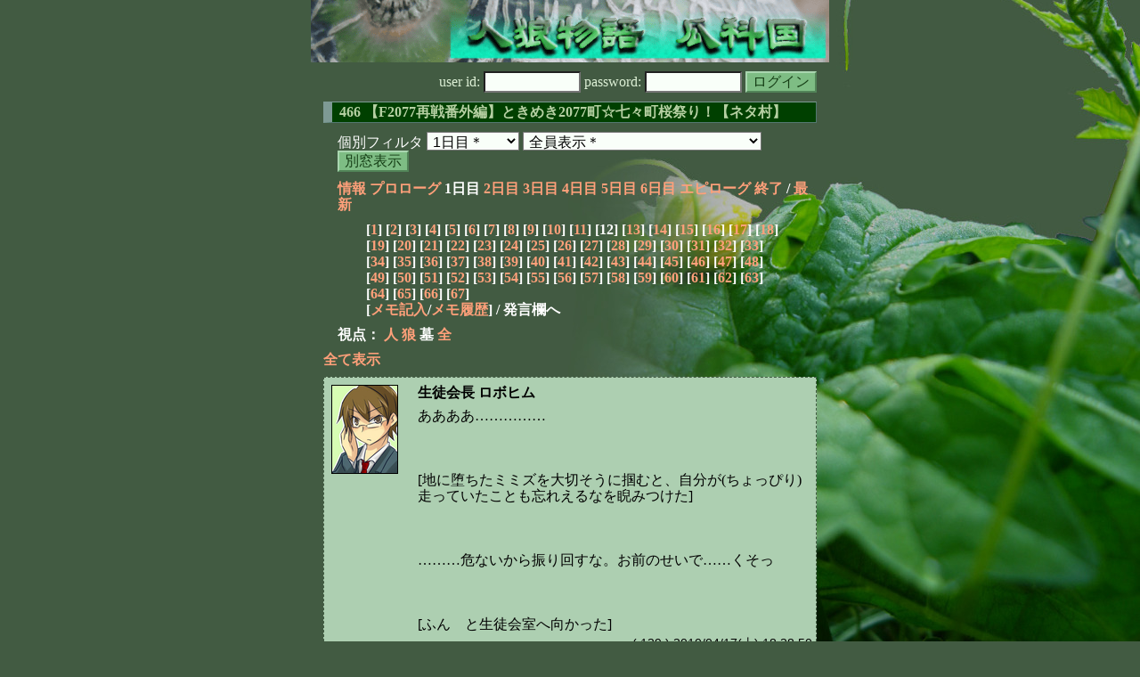

--- FILE ---
content_type: text/html; charset=Shift_JIS
request_url: http://melon-cirrus.sakura.ne.jp/sow/sow.cgi?m=g&v=466&t=1&mv=p&n=12
body_size: 43902
content:
<!doctype html public "-//W3C//DTD HTML 4.01 Transitional//EN">
<html lang="ja">
<head>
<meta http-equiv="Content-Type" content="text/html; charset=Shift_JIS">
<meta http-equiv="Content-Style-Type" content="text/css">
<meta http-equiv="Content-Script-Type" content="text/javascript">
<meta name="robots" content="noindex,nofollow">
<meta name="robots" content="noarchive">
<meta name="Author" content="あず/asbntby">
<link rel="shortcut icon" href="./favicon.ico">
<link rel="stylesheet" type="text/css" href="./melonwide.css" title="瓜科(うりか)Ｗ">
<link rel="Alternate" type="application/rss+xml" title="RSS" href="./sow.cgi?m=g&amp;v=466&amp;t=1&amp;cmd=rss">
<link rev="Made" href="mailto:asbntby@yahoo.co.jp">
<link rel="Start" href="http://melon-cirrus.sakura.ne.jp/" title="人狼物語（瓜科国）">
<link rel="Prev" href="./sow.cgi?m=g&amp;v=466&amp;t=1&amp;t=0" title="前の日">
<link rel="Next" href="./sow.cgi?m=g&amp;v=466&amp;t=1&amp;t=2" title="次の日">
<script type="text/javascript" src="./filter.js"></script>
<title>1日目 / 466 【F2077再戦番外編】ときめき2077町☆七々町桜祭り！【ネタ村】 - 人狼物語（瓜科国）</title>
</head>

<body onresize="eventResize();" onload="initFilter();">

<div id="outframe" class="outframe">
<div id="contentframe" class="contentframe">

<h1><a href="./sow.cgi?"><img src="./img/bmelonw.png" width="582" height="70" alt="人狼物語（瓜科国）"></a></h1>

<div class="inframe">

<form action="./sow.cgi" method="post" class="login">
<p>
<input type="hidden" name="cmd" value="login">
<input type="hidden" name="cmdfrom" value="">
<input type="hidden" name="m" value="g">
<input type="hidden" name="v" value="466">
<input type="hidden" name="t" value="1">
<label>user id: <input type="text" size="10" name="uid" class="inputtxttype" value=""></label>
<label>password: <input type="password" size="10" name="pwd" class="inputtxttype" value=""></label>
<input type="submit" value="ログイン" class="formsubmit">
</p>
</form>
<hr class="invisible_hr">

<h2>466 【F2077再戦番外編】ときめき2077町☆七々町桜祭り！【ネタ村】</h2>

<form class="cidfilter">
<p>
<input type="hidden" name="m" value="g">
<input type="hidden" name="v" value="466">
<input type="hidden" name="s" value="8957583008">
<input type="hidden" name="url" value="http://melon-cirrus.sakura.ne.jp/sow/sow.cgi">
<label for="t">個別フィルタ</label>
<select id="t" name="t">
<option value="0">プロローグ</option>
<option value="1" selected>1日目＊</option>
<option value="2">2日目</option>
<option value="3">3日目</option>
<option value="4">4日目</option>
<option value="5">5日目</option>
<option value="6">6日目</option>
<option value="7">エピローグ</option>
</select>
<select id="pno" name="pno">
<option value="-1" selected>全員表示＊</option>
<option value="0">司会教師 ティルラ</option>
<option value="1">家庭科教師 テリー</option>
<option value="2">中学生 チェリオ</option>
<option value="3">サボり魔 えるな</option>
<option value="4">社会科教師 クララ</option>
<option value="5">助勤巫女 ミコラス</option>
<option value="6">寮生 マツルバ</option>
<option value="7">用務員さん？ ハービンジャー</option>
<option value="8">日本語教師 ユウ</option>
<option value="9">不良学生 シモン</option>
<option value="10">めがね職人小学生 ヤコブ</option>
<option value="11">高校生 ザムエル</option>
<option value="12">ひつじ ゆうひ</option>
<option value="13">座禅僧浄『醍禅羅』 トマＢＯＨ！</option>
<option value="14">生徒会長 ロボヒム</option>
<option value="15">高校生 ルッツ</option>
<option value="-2">≪独り言≫</option>
<option value="-3">≪囁き(秘密発言)≫</option>
<option value="-4">≪死者の呻き≫</option>
<option value="-5">≪村建て人発言≫</option>
<option value="-6">≪管理者発言≫</option>
<option value="-8">≪【】マーク≫</option>
<option value="-9">≪●マーク≫</option>
<option value="-10">≪▼マーク≫</option>
<option value="-11">≪■マーク≫</option>
</select>
<input type="button" value="別窓表示" onClick="cidfilter(this.form);" class="formsubmit">
</p>
</form>
<hr class="invisible_hr">
<p class="turnnavi">
<a href="./sow.cgi?m=g&amp;v=466&amp;cmd=vinfo">情報</a>
<a href="./sow.cgi?m=g&amp;v=466&amp;t=0&amp;mv=p&amp;n=1&amp;m=g">プロローグ</a>
1日目
<a href="./sow.cgi?m=g&amp;v=466&amp;t=2&amp;mv=p&amp;n=1&amp;m=g">2日目</a>
<a href="./sow.cgi?m=g&amp;v=466&amp;t=3&amp;mv=p&amp;n=1&amp;m=g">3日目</a>
<a href="./sow.cgi?m=g&amp;v=466&amp;t=4&amp;mv=p&amp;n=1&amp;m=g">4日目</a>
<a href="./sow.cgi?m=g&amp;v=466&amp;t=5&amp;mv=p&amp;n=1&amp;m=g">5日目</a>
<a href="./sow.cgi?m=g&amp;v=466&amp;t=6&amp;mv=p&amp;n=1&amp;m=g">6日目</a>
<a href="./sow.cgi?m=g&amp;v=466&amp;t=7&amp;mv=p&amp;n=1&amp;m=g">エピローグ</a>
<a href="./sow.cgi?m=g&amp;v=466&amp;mv=p&amp;n=1&amp;m=g">終了</a>
/ <a href="./sow.cgi?m=g&amp;v=466">最新</a>
</p>

<p class="pagenavi">
[<a href="./sow.cgi?m=g&amp;v=466&amp;t=1&amp;mv=p&amp;n=1">1</a>]
[<a href="./sow.cgi?m=g&amp;v=466&amp;t=1&amp;mv=p&amp;n=2">2</a>]
[<a href="./sow.cgi?m=g&amp;v=466&amp;t=1&amp;mv=p&amp;n=3">3</a>]
[<a href="./sow.cgi?m=g&amp;v=466&amp;t=1&amp;mv=p&amp;n=4">4</a>]
[<a href="./sow.cgi?m=g&amp;v=466&amp;t=1&amp;mv=p&amp;n=5">5</a>]
[<a href="./sow.cgi?m=g&amp;v=466&amp;t=1&amp;mv=p&amp;n=6">6</a>]
[<a href="./sow.cgi?m=g&amp;v=466&amp;t=1&amp;mv=p&amp;n=7">7</a>]
[<a href="./sow.cgi?m=g&amp;v=466&amp;t=1&amp;mv=p&amp;n=8">8</a>]
[<a href="./sow.cgi?m=g&amp;v=466&amp;t=1&amp;mv=p&amp;n=9">9</a>]
[<a href="./sow.cgi?m=g&amp;v=466&amp;t=1&amp;mv=p&amp;n=10">10</a>]
[<a href="./sow.cgi?m=g&amp;v=466&amp;t=1&amp;mv=p&amp;n=11">11</a>]
[12]
[<a href="./sow.cgi?m=g&amp;v=466&amp;t=1&amp;mv=p&amp;n=13">13</a>]
[<a href="./sow.cgi?m=g&amp;v=466&amp;t=1&amp;mv=p&amp;n=14">14</a>]
[<a href="./sow.cgi?m=g&amp;v=466&amp;t=1&amp;mv=p&amp;n=15">15</a>]
[<a href="./sow.cgi?m=g&amp;v=466&amp;t=1&amp;mv=p&amp;n=16">16</a>]
[<a href="./sow.cgi?m=g&amp;v=466&amp;t=1&amp;mv=p&amp;n=17">17</a>]
[<a href="./sow.cgi?m=g&amp;v=466&amp;t=1&amp;mv=p&amp;n=18">18</a>]
[<a href="./sow.cgi?m=g&amp;v=466&amp;t=1&amp;mv=p&amp;n=19">19</a>]
[<a href="./sow.cgi?m=g&amp;v=466&amp;t=1&amp;mv=p&amp;n=20">20</a>]
[<a href="./sow.cgi?m=g&amp;v=466&amp;t=1&amp;mv=p&amp;n=21">21</a>]
[<a href="./sow.cgi?m=g&amp;v=466&amp;t=1&amp;mv=p&amp;n=22">22</a>]
[<a href="./sow.cgi?m=g&amp;v=466&amp;t=1&amp;mv=p&amp;n=23">23</a>]
[<a href="./sow.cgi?m=g&amp;v=466&amp;t=1&amp;mv=p&amp;n=24">24</a>]
[<a href="./sow.cgi?m=g&amp;v=466&amp;t=1&amp;mv=p&amp;n=25">25</a>]
[<a href="./sow.cgi?m=g&amp;v=466&amp;t=1&amp;mv=p&amp;n=26">26</a>]
[<a href="./sow.cgi?m=g&amp;v=466&amp;t=1&amp;mv=p&amp;n=27">27</a>]
[<a href="./sow.cgi?m=g&amp;v=466&amp;t=1&amp;mv=p&amp;n=28">28</a>]
[<a href="./sow.cgi?m=g&amp;v=466&amp;t=1&amp;mv=p&amp;n=29">29</a>]
[<a href="./sow.cgi?m=g&amp;v=466&amp;t=1&amp;mv=p&amp;n=30">30</a>]
[<a href="./sow.cgi?m=g&amp;v=466&amp;t=1&amp;mv=p&amp;n=31">31</a>]
[<a href="./sow.cgi?m=g&amp;v=466&amp;t=1&amp;mv=p&amp;n=32">32</a>]
[<a href="./sow.cgi?m=g&amp;v=466&amp;t=1&amp;mv=p&amp;n=33">33</a>]
[<a href="./sow.cgi?m=g&amp;v=466&amp;t=1&amp;mv=p&amp;n=34">34</a>]
[<a href="./sow.cgi?m=g&amp;v=466&amp;t=1&amp;mv=p&amp;n=35">35</a>]
[<a href="./sow.cgi?m=g&amp;v=466&amp;t=1&amp;mv=p&amp;n=36">36</a>]
[<a href="./sow.cgi?m=g&amp;v=466&amp;t=1&amp;mv=p&amp;n=37">37</a>]
[<a href="./sow.cgi?m=g&amp;v=466&amp;t=1&amp;mv=p&amp;n=38">38</a>]
[<a href="./sow.cgi?m=g&amp;v=466&amp;t=1&amp;mv=p&amp;n=39">39</a>]
[<a href="./sow.cgi?m=g&amp;v=466&amp;t=1&amp;mv=p&amp;n=40">40</a>]
[<a href="./sow.cgi?m=g&amp;v=466&amp;t=1&amp;mv=p&amp;n=41">41</a>]
[<a href="./sow.cgi?m=g&amp;v=466&amp;t=1&amp;mv=p&amp;n=42">42</a>]
[<a href="./sow.cgi?m=g&amp;v=466&amp;t=1&amp;mv=p&amp;n=43">43</a>]
[<a href="./sow.cgi?m=g&amp;v=466&amp;t=1&amp;mv=p&amp;n=44">44</a>]
[<a href="./sow.cgi?m=g&amp;v=466&amp;t=1&amp;mv=p&amp;n=45">45</a>]
[<a href="./sow.cgi?m=g&amp;v=466&amp;t=1&amp;mv=p&amp;n=46">46</a>]
[<a href="./sow.cgi?m=g&amp;v=466&amp;t=1&amp;mv=p&amp;n=47">47</a>]
[<a href="./sow.cgi?m=g&amp;v=466&amp;t=1&amp;mv=p&amp;n=48">48</a>]
[<a href="./sow.cgi?m=g&amp;v=466&amp;t=1&amp;mv=p&amp;n=49">49</a>]
[<a href="./sow.cgi?m=g&amp;v=466&amp;t=1&amp;mv=p&amp;n=50">50</a>]
[<a href="./sow.cgi?m=g&amp;v=466&amp;t=1&amp;mv=p&amp;n=51">51</a>]
[<a href="./sow.cgi?m=g&amp;v=466&amp;t=1&amp;mv=p&amp;n=52">52</a>]
[<a href="./sow.cgi?m=g&amp;v=466&amp;t=1&amp;mv=p&amp;n=53">53</a>]
[<a href="./sow.cgi?m=g&amp;v=466&amp;t=1&amp;mv=p&amp;n=54">54</a>]
[<a href="./sow.cgi?m=g&amp;v=466&amp;t=1&amp;mv=p&amp;n=55">55</a>]
[<a href="./sow.cgi?m=g&amp;v=466&amp;t=1&amp;mv=p&amp;n=56">56</a>]
[<a href="./sow.cgi?m=g&amp;v=466&amp;t=1&amp;mv=p&amp;n=57">57</a>]
[<a href="./sow.cgi?m=g&amp;v=466&amp;t=1&amp;mv=p&amp;n=58">58</a>]
[<a href="./sow.cgi?m=g&amp;v=466&amp;t=1&amp;mv=p&amp;n=59">59</a>]
[<a href="./sow.cgi?m=g&amp;v=466&amp;t=1&amp;mv=p&amp;n=60">60</a>]
[<a href="./sow.cgi?m=g&amp;v=466&amp;t=1&amp;mv=p&amp;n=61">61</a>]
[<a href="./sow.cgi?m=g&amp;v=466&amp;t=1&amp;mv=p&amp;n=62">62</a>]
[<a href="./sow.cgi?m=g&amp;v=466&amp;t=1&amp;mv=p&amp;n=63">63</a>]
[<a href="./sow.cgi?m=g&amp;v=466&amp;t=1&amp;mv=p&amp;n=64">64</a>]
[<a href="./sow.cgi?m=g&amp;v=466&amp;t=1&amp;mv=p&amp;n=65">65</a>]
[<a href="./sow.cgi?m=g&amp;v=466&amp;t=1&amp;mv=p&amp;n=66">66</a>]
[<a href="./sow.cgi?m=g&amp;v=466&amp;t=1&amp;mv=p&amp;n=67">67</a>]
<br>[<a href="./sow.cgi?m=g&amp;v=466&amp;t=1&amp;cmd=memo">メモ記入</a>/<a href="./sow.cgi?m=g&amp;v=466&amp;t=1&amp;cmd=hist">メモ履歴</a>] / 発言欄へ
</p>

<p class="turnnavi">
視点：
<a href="sow.cgi?m=g&amp;v=466&amp;t=1&amp;t=1&amp;m=h">人</a>
<a href="sow.cgi?m=g&amp;v=466&amp;t=1&amp;t=1&amp;m=w">狼</a>
墓
<a href="sow.cgi?m=g&amp;v=466&amp;t=1&amp;t=1&amp;m=a">全</a>
</p>

<p class="row_all">
<a href="./sow.cgi?m=g&amp;v=466&amp;t=1&amp;ra=on">全て表示</a>
</p>

<hr class="invisible_hr">

<div id="mespno0_14"><div id="mestype0_0">
<div class="mes_nom">
<div style="float: left; width: 83px;">
<div class="mes_chrimg"><img src="./img/2077town/007.jpg" width="75" >

</div>
</div>
<div style="float: right; width: 447px;">
<h3 class="mesname"> <a name="SS00129">生徒会長 ロボヒム</a></h3>
<p class="mes_text">ああああ……………<br><br><br><br>[地に堕ちたミミズを大切そうに掴むと、自分が(ちょっぴり)走っていたことも忘れえるなを睨みつけた]<br><br><br><br>………危ないから振り回すな。お前のせいで……くそっ<br><br><br><br>[ふん　と生徒会室へ向かった]</p>
</div>
<div class="clearboth">
<div class="mes_date"> ( 129 ) 2010/04/17(土) 18:28:50 </div>
<hr class="invisible_hr">
</div>
</div>
</div></div>

<div id="mespno1_10"><div id="mestype1_0">
<div class="mes_nom">
<div style="float: left; width: 83px;">
<div class="mes_chrimg"><img src="./img/2077town/002.jpg" width="75" >

</div>
</div>
<div style="float: right; width: 447px;">
<h3 class="mesname"> <a name="SS00130">めがね職人小学生 ヤコブ</a></h3>
<p class="mes_text">[<a href="./sow.cgi?turn=1&amp;m=g&amp;v=466&amp;logid=SS00118" class="res_anchor" target="_blank" title="サボり魔 えるな：
[レジの順番を待っている間に&gt;&gt;117に気づく]

『to:ヤコブ
　かけてないけど　べつに見えてるし
　っていうかさっきからなんで眼鏡眼鏡なの？』

.oO(今メガネっていわれたらあの…あの…へんたいやろーしか思い浮かばないんだってばあああ)



[心の中だけで発狂しながら、真っ赤になっている]">&gt;&gt;118</a>のメールに気づくと本気モードに]<br><br>『to:えるな<br>別に見えてるし。そうだろうね、確かにこの視力なら特に通常の生活には支障は無いだろう。だが、遠くの字が微妙にぼやけたりはするだろ？それに運転するにもギリギリの視力だ。そこで、めがねをかけてみる。1.0くらいになると、世界が違って見えるぞ？ちなみに僕は趣味でめがねを作っているヤコブ・ウィルソンと言う者だ。どう？めがねをかけて目がよくなることに興味はないか？？<br>』</p>
</div>
<div class="clearboth">
<div class="mes_date"> ( 130 ) 2010/04/17(土) 18:32:26 </div>
<hr class="invisible_hr">
</div>
</div>
</div></div>

<div id="mespno2_3"><div id="mestype2_0">
<div class="mes_nom">
<div style="float: left; width: 83px;">
<div class="mes_chrimg"><img src="./img/2077town/006.jpg" width="75" >

</div>
</div>
<div style="float: right; width: 447px;">
<h3 class="mesname"> <a name="SS00131">サボり魔 えるな</a></h3>
<p class="mes_text"><a href="#SS00129" class="res_anchor" title="生徒会長 ロボヒム：
ああああ……………



[地に堕ちたミミズを大切そうに掴むと、自分が(ちょっぴり)走っていたことも忘れえるなを睨みつけた]



………危ないから振り回すな。お前のせいで……くそっ



[ふん　と生徒会室へ向かった]">&gt;&gt;129</a><br><br>.oO(たまたまぶつかっただけじゃない！！）<br><br>[その言い草を聞いて、悪いことをしたのかもとちょっぴりでも思っていた気持ちはどっかへ吹っ飛んでいき、むっかああああぁとあからさまに機嫌を損ねた。]<br><br>.oO(そんなにそれが大事だって言うの！もう！！）<br><br>[いらっとしたついでに、走っていって]</p>
</div>
<div class="clearboth">
<div class="mes_date"> ( 131 ) 2010/04/17(土) 18:33:23 </div>
<hr class="invisible_hr">
</div>
</div>
</div></div>

<div id="mespno3_3"><div id="mestype3_0">
<div class="mes_nom">
<div style="float: left; width: 83px;">
<div class="mes_chrimg"><img src="./img/2077town/006.jpg" width="75" >

</div>
</div>
<div style="float: right; width: 447px;">
<h3 class="mesname"> <a name="SS00132">サボり魔 えるな</a></h3>
<p class="mes_text">　　　　　　Oノ<br>　　　　　 ノ＼＿・'ヽO．<br>　　　　　　　└　＿ノ ヽ<br>　　　　　　　　　　　〉←会長</p>
</div>
<div class="clearboth">
<div class="mes_date"> ( 132 ) 2010/04/17(土) 18:34:12 </div>
<hr class="invisible_hr">
</div>
</div>
</div></div>

<div id="mespno4_14"><div id="mestype4_4">
<div class="action_nom">
<div class="action_txt">
<p>生徒会長 ロボヒム<a name="SA00096">は</a>、ぐほお<br></p>
</div>
<div class="mes_date"> ( A96 ) 2010/04/17(土) 18:35:18</div>
<hr class="invisible_hr">
</div>
</div></div>

<div id="mespno5_3"><div id="mestype5_0">
<div class="mes_nom">
<div style="float: left; width: 83px;">
<div class="mes_chrimg"><img src="./img/2077town/006.jpg" width="75" >

</div>
</div>
<div style="float: right; width: 447px;">
<h3 class="mesname"> <a name="SS00133">サボり魔 えるな</a></h3>
<p class="mes_text">[着地すると、マフラーが落ちそうになって慌てて口元を隠す。…と<a href="#SS00130" class="res_anchor" title="めがね職人小学生 ヤコブ：
[&gt;&gt;118のメールに気づくと本気モードに]

『to:えるな
別に見えてるし。そうだろうね、確かにこの視力なら特に通常の生活には支障は無いだろう。だが、遠くの字が微妙にぼやけたりはするだろ？それに運転するにもギリギリの視力だ。そこで、めがねをかけてみる。1.0くらいになると、世界が違って見えるぞ？ちなみに僕は趣味でめがねを作っているヤコブ・ウィルソンと言う者だ。どう？めがねをかけて目がよくなることに興味はないか？？
』">&gt;&gt;130</a>が目に入って、余計にぶすっとした]<br><br>『to:ヤコブ<br>　生徒会長をぎゃふんといわせたら考えないこともない』</p>
</div>
<div class="clearboth">
<div class="mes_date"> ( 133 ) 2010/04/17(土) 18:35:36 </div>
<hr class="invisible_hr">
</div>
</div>
</div></div>

<div id="mespno6_3"><div id="mestype6_4">
<div class="action_nom">
<div class="action_txt">
<p>サボり魔 えるな<a name="SA00097">は</a>、生徒会長 ロボヒムをきっとにらみつけた<br></p>
</div>
<div class="mes_date"> ( A97 ) 2010/04/17(土) 18:35:53</div>
<hr class="invisible_hr">
</div>
</div></div>

<div id="mespno7_14"><div id="mestype7_0">
<div class="mes_nom">
<div style="float: left; width: 83px;">
<div class="mes_chrimg"><img src="./img/2077town/007.jpg" width="75" >

</div>
</div>
<div style="float: right; width: 447px;">
<h3 class="mesname"> <a name="SS00134">生徒会長 ロボヒム</a></h3>
<p class="mes_text">[突然何事！　地震でござるか！　と思うわけもなく、ぱっぱと砂埃を払うと、立ち上がり振り向いた]<br><br><br><br>………おい。なにすんだ。洗濯板女。</p>
</div>
<div class="clearboth">
<div class="mes_date"> ( 134 ) 2010/04/17(土) 18:39:38 </div>
<hr class="invisible_hr">
</div>
</div>
</div></div>

<div id="mespno8_10"><div id="mestype8_0">
<div class="mes_nom">
<div style="float: left; width: 83px;">
<div class="mes_chrimg"><img src="./img/2077town/002.jpg" width="75" >

</div>
</div>
<div style="float: right; width: 447px;">
<h3 class="mesname"> <a name="SS00135">めがね職人小学生 ヤコブ</a></h3>
<p class="mes_text">(さて、母さんは今日は本当に実家に帰っちゃったからコンビニで適当にご飯買って食べるか・・・)<br><br>[と、エルナとロボヒムを見かける]<br><br>(まったく・・・ああいうちわげんかという奴はよしてほしいよ・・・ん？)<br><br>[ロボヒムに気づく]<br><br>(あ、昨日の・・・。)</p>
</div>
<div class="clearboth">
<div class="mes_date"> ( 135 ) 2010/04/17(土) 18:41:56 </div>
<hr class="invisible_hr">
</div>
</div>
</div></div>

<div id="mespno9_14"><div id="mestype9_0">
<div class="mes_nom">
<div style="float: left; width: 83px;">
<div class="mes_chrimg"><img src="./img/2077town/007.jpg" width="75" >

</div>
</div>
<div style="float: right; width: 447px;">
<h3 class="mesname"> <a name="SS00136">生徒会長 ロボヒム</a></h3>
<p class="mes_text">[忍法！　影分身でござる！　　と言うわけもなく、流石に女性(仮)に手をあげるわけにもいかず、睨みつけている]<br><br><br><br>…………謝れ。ミミズさんと金魚さんに謝れ。</p>
</div>
<div class="clearboth">
<div class="mes_date"> ( 136 ) 2010/04/17(土) 18:42:16 </div>
<hr class="invisible_hr">
</div>
</div>
</div></div>

<div id="mespno10_14"><div id="mestype10_4">
<div class="action_nom">
<div class="action_txt">
<p>生徒会長 ロボヒム<a name="SA00099">は</a>、興奮して「さん」付けで呼んでいることに気がついていない<br></p>
</div>
<div class="mes_date"> ( A99 ) 2010/04/17(土) 18:42:57</div>
<hr class="invisible_hr">
</div>
</div></div>

<div id="mespno11_3"><div id="mestype11_0">
<div class="mes_nom">
<div style="float: left; width: 83px;">
<div class="mes_chrimg"><img src="./img/2077town/006.jpg" width="75" >

</div>
</div>
<div style="float: right; width: 447px;">
<h3 class="mesname"> <a name="SS00137">サボり魔 えるな</a></h3>
<p class="mes_text">.oO(は？）<br><br>[言われたことの意味がわからず、一瞬きょとんとして]<br><br>.oO(せんたｒｙ）<br><br><br>.oO(せ……）<br><br><br>[かあああああ、と憤慨して真っ赤になった]<br><br>『最低根暗変態うそつき野郎！！！！』めるめる<br><br>[ぐいいいいいいっと、顔面につくくらい液晶を近づけた。少しだけ涙目]<br><br><br>.oO(板じゃない！！！！！）</p>
</div>
<div class="clearboth">
<div class="mes_date"> ( 137 ) 2010/04/17(土) 18:43:05 </div>
<hr class="invisible_hr">
</div>
</div>
</div></div>

<div id="mespno12_10"><div id="mestype12_0">
<div class="mes_nom">
<div style="float: left; width: 83px;">
<div class="mes_chrimg"><img src="./img/2077town/002.jpg" width="75" >

</div>
</div>
<div style="float: right; width: 447px;">
<h3 class="mesname"> <a name="SS00138">めがね職人小学生 ヤコブ</a></h3>
<p class="mes_text">[<a href="#SS00133" class="res_anchor" title="サボり魔 えるな：
[着地すると、マフラーが落ちそうになって慌てて口元を隠す。…と&gt;&gt;130が目に入って、余計にぶすっとした]

『to:ヤコブ
　生徒会長をぎゃふんといわせたら考えないこともない』">&gt;&gt;133</a>のメールに気づく]<br><br>『to:えるな<br>その生徒会長・・・名前は？<br>』</p>
</div>
<div class="clearboth">
<div class="mes_date"> ( 138 ) 2010/04/17(土) 18:44:03 </div>
<hr class="invisible_hr">
</div>
</div>
</div></div>

<div id="mespno13_3"><div id="mestype13_0">
<div class="mes_nom">
<div style="float: left; width: 83px;">
<div class="mes_chrimg"><img src="./img/2077town/006.jpg" width="75" >

</div>
</div>
<div style="float: right; width: 447px;">
<h3 class="mesname"> <a name="SS00139">サボり魔 えるな</a></h3>
<p class="mes_text">.oO(はあ？なにいってんの？！ミミズと金魚になんであやまんなきゃならないの！！）<br><br>……。<br><br>[むかむかいらいらして腹の虫が収まらず、ヤコブにも気がつかない]<br><br>『あやまるのはそっちだ！ぶつかってきといてさわっておいて！！！　しかも昨日探したのにいなかったじゃないかうそつき！！！』めるめる<br><br><br>[...といわなくていいことまで書いてしまった]</p>
</div>
<div class="clearboth">
<div class="mes_date"> ( 139 ) 2010/04/17(土) 18:45:26 </div>
<hr class="invisible_hr">
</div>
</div>
</div></div>

<div id="mespno14_3"><div id="mestype14_4">
<div class="action_nom">
<div class="action_txt">
<p>サボり魔 えるな<a name="SA00100">は</a>、めがね職人小学生 ヤコブのメールに気づけない<br></p>
</div>
<div class="mes_date"> ( A100 ) 2010/04/17(土) 18:45:48</div>
<hr class="invisible_hr">
</div>
</div></div>

<div id="mespno15_3"><div id="mestype15_4">
<div class="action_nom">
<div class="action_txt">
<p>サボり魔 えるな<a name="SA00101">は</a>、でも、ヤコブがこっちを見ているのに気づいてわれに返った<br></p>
</div>
<div class="mes_date"> ( A101 ) 2010/04/17(土) 18:50:53</div>
<hr class="invisible_hr">
</div>
</div></div>

<div id="mespno16_13"><div id="mestype16_0">
<div class="mes_nom">
<div style="float: left; width: 83px;">
<div class="mes_chrimg"><img src="./img/2077town/001.jpg" width="75" >

</div>
</div>
<div style="float: right; width: 447px;">
<h3 class="mesname"> <a name="SS00140">座禅僧浄『醍禅羅』 トマＢＯＨ！</a></h3>
<p class="mes_text">    　　 ／⌒ヽ<br>　　/　´_ゝ`） ちょっと通りますよ。<br>　　|　 　　/<br>　　| /|　|<br>　 //　| |<br>　Ｕ　 .Ｕ</p>
</div>
<div class="clearboth">
<div class="mes_date"> ( 140 ) 2010/04/17(土) 18:51:58 </div>
<hr class="invisible_hr">
</div>
</div>
</div></div>

<div id="mespno17_10"><div id="mestype17_0">
<div class="mes_nom">
<div style="float: left; width: 83px;">
<div class="mes_chrimg"><img src="./img/2077town/002.jpg" width="75" >

</div>
</div>
<div style="float: right; width: 447px;">
<h3 class="mesname"> <a name="SS00141">めがね職人小学生 ヤコブ</a></h3>
<p class="mes_text">(さて、何を買おうかな。小遣いは<strong>6371</strong><span style='font-size:60%'>(10000)</span>円)<br><br>１．しょうが焼き弁当　<strong>762</strong><span style='font-size:60%'>(1000)</span>円<br>２．おにぎり　<strong>4</strong><span style='font-size:60%'>(10)</span>ヶ　１個１００円<br>３．カップめん　net.<strong>68</strong><span style='font-size:60%'>(200)</span>g　<strong>148</strong><span style='font-size:60%'>(300)</span>円<br>４．チョコレート　<strong>491</strong><span style='font-size:60%'>(500)</span>円<br>５．分冊百科「週間　めがねの作り方」<strong>208</strong><span style='font-size:60%'>(2000)</span>円<br>６．Ｈな本<strong>1057</strong><span style='font-size:60%'>(1500)</span>円<br><br><strong>2</strong><span style='font-size:60%'>(6)</span>にしようか。</p>
</div>
<div class="clearboth">
<div class="mes_date"> ( 141 ) 2010/04/17(土) 18:52:06 </div>
<hr class="invisible_hr">
</div>
</div>
</div></div>

<div id="mespno18_10"><div id="mestype18_0">
<div class="mes_nom">
<div style="float: left; width: 83px;">
<div class="mes_chrimg"><img src="./img/2077town/002.jpg" width="75" >

</div>
</div>
<div style="float: right; width: 447px;">
<h3 class="mesname"> <a name="SS00142">めがね職人小学生 ヤコブ</a></h3>
<p class="mes_text">(とりあえず、今日はおにぎりでいいかな。<br><br>余った小遣いは・・・・<strong>4166</strong><span style='font-size:60%'>(5971)</span>円は返そう。後は開発費に回すか。)</p>
</div>
<div class="clearboth">
<div class="mes_date"> ( 142 ) 2010/04/17(土) 18:53:59 </div>
<hr class="invisible_hr">
</div>
</div>
</div></div>

<div id="mespno19_13"><div id="mestype19_0">
<div class="mes_nom">
<div style="float: left; width: 83px;">
<div class="mes_chrimg"><img src="./img/2077town/001.jpg" width="75" >

</div>
</div>
<div style="float: right; width: 447px;">
<h3 class="mesname"> <a name="SS00143"><a name="newsay">座禅僧浄『醍禅羅』 トマＢＯＨ！</a></a></h3>
<p class="mes_text">　　　　／⌒ヽ<br>　　/　´_ゝ`） ちょっと通りますよ。<br>　　|　 　　/<br>　　| /|　|<br>　 //　| |<br>　Ｕ　 .Ｕ　<a href="#SS00141" class="res_anchor" title="めがね職人小学生 ヤコブ：
(さて、何を買おうかな。小遣いは6371(10000)円)

１．しょうが焼き弁当　762(1000)円
２．おにぎり　4(10)ヶ　１個１００円
３．カップめん　net.68(200)g　148(300)円
４．チョコレート　491(500)円
５．分冊百科「週間　めがねの作り方」208(2000)円
６．Ｈな本1057(1500)円

2(6)にしようか。">&gt;&gt;141</a>を<strong>80</strong>個いただきますよ。</p>
</div>
<div class="clearboth">
<div class="mes_date"> ( 143 ) 2010/04/17(土) 18:55:06 </div>
<hr class="invisible_hr">
</div>
</div>
</div></div>

<p class="pagenavi">
[<a href="./sow.cgi?m=g&amp;v=466&amp;t=1&amp;mv=p&amp;n=1">1</a>]
[<a href="./sow.cgi?m=g&amp;v=466&amp;t=1&amp;mv=p&amp;n=2">2</a>]
[<a href="./sow.cgi?m=g&amp;v=466&amp;t=1&amp;mv=p&amp;n=3">3</a>]
[<a href="./sow.cgi?m=g&amp;v=466&amp;t=1&amp;mv=p&amp;n=4">4</a>]
[<a href="./sow.cgi?m=g&amp;v=466&amp;t=1&amp;mv=p&amp;n=5">5</a>]
[<a href="./sow.cgi?m=g&amp;v=466&amp;t=1&amp;mv=p&amp;n=6">6</a>]
[<a href="./sow.cgi?m=g&amp;v=466&amp;t=1&amp;mv=p&amp;n=7">7</a>]
[<a href="./sow.cgi?m=g&amp;v=466&amp;t=1&amp;mv=p&amp;n=8">8</a>]
[<a href="./sow.cgi?m=g&amp;v=466&amp;t=1&amp;mv=p&amp;n=9">9</a>]
[<a href="./sow.cgi?m=g&amp;v=466&amp;t=1&amp;mv=p&amp;n=10">10</a>]
[<a href="./sow.cgi?m=g&amp;v=466&amp;t=1&amp;mv=p&amp;n=11">11</a>]
[12]
[<a href="./sow.cgi?m=g&amp;v=466&amp;t=1&amp;mv=p&amp;n=13">13</a>]
[<a href="./sow.cgi?m=g&amp;v=466&amp;t=1&amp;mv=p&amp;n=14">14</a>]
[<a href="./sow.cgi?m=g&amp;v=466&amp;t=1&amp;mv=p&amp;n=15">15</a>]
[<a href="./sow.cgi?m=g&amp;v=466&amp;t=1&amp;mv=p&amp;n=16">16</a>]
[<a href="./sow.cgi?m=g&amp;v=466&amp;t=1&amp;mv=p&amp;n=17">17</a>]
[<a href="./sow.cgi?m=g&amp;v=466&amp;t=1&amp;mv=p&amp;n=18">18</a>]
[<a href="./sow.cgi?m=g&amp;v=466&amp;t=1&amp;mv=p&amp;n=19">19</a>]
[<a href="./sow.cgi?m=g&amp;v=466&amp;t=1&amp;mv=p&amp;n=20">20</a>]
[<a href="./sow.cgi?m=g&amp;v=466&amp;t=1&amp;mv=p&amp;n=21">21</a>]
[<a href="./sow.cgi?m=g&amp;v=466&amp;t=1&amp;mv=p&amp;n=22">22</a>]
[<a href="./sow.cgi?m=g&amp;v=466&amp;t=1&amp;mv=p&amp;n=23">23</a>]
[<a href="./sow.cgi?m=g&amp;v=466&amp;t=1&amp;mv=p&amp;n=24">24</a>]
[<a href="./sow.cgi?m=g&amp;v=466&amp;t=1&amp;mv=p&amp;n=25">25</a>]
[<a href="./sow.cgi?m=g&amp;v=466&amp;t=1&amp;mv=p&amp;n=26">26</a>]
[<a href="./sow.cgi?m=g&amp;v=466&amp;t=1&amp;mv=p&amp;n=27">27</a>]
[<a href="./sow.cgi?m=g&amp;v=466&amp;t=1&amp;mv=p&amp;n=28">28</a>]
[<a href="./sow.cgi?m=g&amp;v=466&amp;t=1&amp;mv=p&amp;n=29">29</a>]
[<a href="./sow.cgi?m=g&amp;v=466&amp;t=1&amp;mv=p&amp;n=30">30</a>]
[<a href="./sow.cgi?m=g&amp;v=466&amp;t=1&amp;mv=p&amp;n=31">31</a>]
[<a href="./sow.cgi?m=g&amp;v=466&amp;t=1&amp;mv=p&amp;n=32">32</a>]
[<a href="./sow.cgi?m=g&amp;v=466&amp;t=1&amp;mv=p&amp;n=33">33</a>]
[<a href="./sow.cgi?m=g&amp;v=466&amp;t=1&amp;mv=p&amp;n=34">34</a>]
[<a href="./sow.cgi?m=g&amp;v=466&amp;t=1&amp;mv=p&amp;n=35">35</a>]
[<a href="./sow.cgi?m=g&amp;v=466&amp;t=1&amp;mv=p&amp;n=36">36</a>]
[<a href="./sow.cgi?m=g&amp;v=466&amp;t=1&amp;mv=p&amp;n=37">37</a>]
[<a href="./sow.cgi?m=g&amp;v=466&amp;t=1&amp;mv=p&amp;n=38">38</a>]
[<a href="./sow.cgi?m=g&amp;v=466&amp;t=1&amp;mv=p&amp;n=39">39</a>]
[<a href="./sow.cgi?m=g&amp;v=466&amp;t=1&amp;mv=p&amp;n=40">40</a>]
[<a href="./sow.cgi?m=g&amp;v=466&amp;t=1&amp;mv=p&amp;n=41">41</a>]
[<a href="./sow.cgi?m=g&amp;v=466&amp;t=1&amp;mv=p&amp;n=42">42</a>]
[<a href="./sow.cgi?m=g&amp;v=466&amp;t=1&amp;mv=p&amp;n=43">43</a>]
[<a href="./sow.cgi?m=g&amp;v=466&amp;t=1&amp;mv=p&amp;n=44">44</a>]
[<a href="./sow.cgi?m=g&amp;v=466&amp;t=1&amp;mv=p&amp;n=45">45</a>]
[<a href="./sow.cgi?m=g&amp;v=466&amp;t=1&amp;mv=p&amp;n=46">46</a>]
[<a href="./sow.cgi?m=g&amp;v=466&amp;t=1&amp;mv=p&amp;n=47">47</a>]
[<a href="./sow.cgi?m=g&amp;v=466&amp;t=1&amp;mv=p&amp;n=48">48</a>]
[<a href="./sow.cgi?m=g&amp;v=466&amp;t=1&amp;mv=p&amp;n=49">49</a>]
[<a href="./sow.cgi?m=g&amp;v=466&amp;t=1&amp;mv=p&amp;n=50">50</a>]
[<a href="./sow.cgi?m=g&amp;v=466&amp;t=1&amp;mv=p&amp;n=51">51</a>]
[<a href="./sow.cgi?m=g&amp;v=466&amp;t=1&amp;mv=p&amp;n=52">52</a>]
[<a href="./sow.cgi?m=g&amp;v=466&amp;t=1&amp;mv=p&amp;n=53">53</a>]
[<a href="./sow.cgi?m=g&amp;v=466&amp;t=1&amp;mv=p&amp;n=54">54</a>]
[<a href="./sow.cgi?m=g&amp;v=466&amp;t=1&amp;mv=p&amp;n=55">55</a>]
[<a href="./sow.cgi?m=g&amp;v=466&amp;t=1&amp;mv=p&amp;n=56">56</a>]
[<a href="./sow.cgi?m=g&amp;v=466&amp;t=1&amp;mv=p&amp;n=57">57</a>]
[<a href="./sow.cgi?m=g&amp;v=466&amp;t=1&amp;mv=p&amp;n=58">58</a>]
[<a href="./sow.cgi?m=g&amp;v=466&amp;t=1&amp;mv=p&amp;n=59">59</a>]
[<a href="./sow.cgi?m=g&amp;v=466&amp;t=1&amp;mv=p&amp;n=60">60</a>]
[<a href="./sow.cgi?m=g&amp;v=466&amp;t=1&amp;mv=p&amp;n=61">61</a>]
[<a href="./sow.cgi?m=g&amp;v=466&amp;t=1&amp;mv=p&amp;n=62">62</a>]
[<a href="./sow.cgi?m=g&amp;v=466&amp;t=1&amp;mv=p&amp;n=63">63</a>]
[<a href="./sow.cgi?m=g&amp;v=466&amp;t=1&amp;mv=p&amp;n=64">64</a>]
[<a href="./sow.cgi?m=g&amp;v=466&amp;t=1&amp;mv=p&amp;n=65">65</a>]
[<a href="./sow.cgi?m=g&amp;v=466&amp;t=1&amp;mv=p&amp;n=66">66</a>]
[<a href="./sow.cgi?m=g&amp;v=466&amp;t=1&amp;mv=p&amp;n=67">67</a>]
<br>[<a href="./sow.cgi?m=g&amp;v=466&amp;t=1&amp;cmd=memo">メモ記入</a>/<a href="./sow.cgi?m=g&amp;v=466&amp;t=1&amp;cmd=hist">メモ履歴</a>] / 発言欄へ
</p>

<form class="cidfilter">
<p>
<input type="hidden" name="m" value="g">
<input type="hidden" name="v" value="466">
<input type="hidden" name="s" value="5598305497">
<input type="hidden" name="url" value="http://melon-cirrus.sakura.ne.jp/sow/sow.cgi">
<label for="t">個別フィルタ</label>
<select id="t" name="t">
<option value="0">プロローグ</option>
<option value="1" selected>1日目＊</option>
<option value="2">2日目</option>
<option value="3">3日目</option>
<option value="4">4日目</option>
<option value="5">5日目</option>
<option value="6">6日目</option>
<option value="7">エピローグ</option>
</select>
<select id="pno" name="pno">
<option value="-1" selected>全員表示＊</option>
<option value="0">司会教師 ティルラ</option>
<option value="1">家庭科教師 テリー</option>
<option value="2">中学生 チェリオ</option>
<option value="3">サボり魔 えるな</option>
<option value="4">社会科教師 クララ</option>
<option value="5">助勤巫女 ミコラス</option>
<option value="6">寮生 マツルバ</option>
<option value="7">用務員さん？ ハービンジャー</option>
<option value="8">日本語教師 ユウ</option>
<option value="9">不良学生 シモン</option>
<option value="10">めがね職人小学生 ヤコブ</option>
<option value="11">高校生 ザムエル</option>
<option value="12">ひつじ ゆうひ</option>
<option value="13">座禅僧浄『醍禅羅』 トマＢＯＨ！</option>
<option value="14">生徒会長 ロボヒム</option>
<option value="15">高校生 ルッツ</option>
<option value="-2">≪独り言≫</option>
<option value="-3">≪囁き(秘密発言)≫</option>
<option value="-4">≪死者の呻き≫</option>
<option value="-5">≪村建て人発言≫</option>
<option value="-6">≪管理者発言≫</option>
<option value="-8">≪【】マーク≫</option>
<option value="-9">≪●マーク≫</option>
<option value="-10">≪▼マーク≫</option>
<option value="-11">≪■マーク≫</option>
</select>
<input type="button" value="別窓表示" onClick="cidfilter(this.form);" class="formsubmit">
</p>
</form>
<hr class="invisible_hr">
<p class="turnnavi">
<a href="./sow.cgi?m=g&amp;v=466&amp;cmd=vinfo">情報</a>
<a href="./sow.cgi?m=g&amp;v=466&amp;t=0&amp;mv=p&amp;n=1&amp;m=g">プロローグ</a>
1日目
<a href="./sow.cgi?m=g&amp;v=466&amp;t=2&amp;mv=p&amp;n=1&amp;m=g">2日目</a>
<a href="./sow.cgi?m=g&amp;v=466&amp;t=3&amp;mv=p&amp;n=1&amp;m=g">3日目</a>
<a href="./sow.cgi?m=g&amp;v=466&amp;t=4&amp;mv=p&amp;n=1&amp;m=g">4日目</a>
<a href="./sow.cgi?m=g&amp;v=466&amp;t=5&amp;mv=p&amp;n=1&amp;m=g">5日目</a>
<a href="./sow.cgi?m=g&amp;v=466&amp;t=6&amp;mv=p&amp;n=1&amp;m=g">6日目</a>
<a href="./sow.cgi?m=g&amp;v=466&amp;t=7&amp;mv=p&amp;n=1&amp;m=g">エピローグ</a>
<a href="./sow.cgi?m=g&amp;v=466&amp;mv=p&amp;n=1&amp;m=g">終了</a>
/ <a href="./sow.cgi?m=g&amp;v=466">最新</a>
</p>

<p class="turnnavi">
視点：
<a href="sow.cgi?m=g&amp;v=466&amp;t=1&amp;t=1&amp;m=h">人</a>
<a href="sow.cgi?m=g&amp;v=466&amp;t=1&amp;t=1&amp;m=w">狼</a>
墓
<a href="sow.cgi?m=g&amp;v=466&amp;t=1&amp;t=1&amp;m=a">全</a>
</p>

<form action="./sow.cgi" method="get" class="viewform">
<p>
<input type="hidden" name="m" value="g">
<input type="hidden" name="v" value="466">
<input type="hidden" name="t" value="1">
<label for="r">表示行数</label>
<select id="r" name="r">
<option value="10">10</option>
<option value="20" selected>20＊</option>
<option value="30">30</option>
<option value="50">50</option>
<option value="100">100</option>
<option value="200">200</option>
</select>
<select name="o">
<option value="a" selected>上から下＊</option>
<option value="d">下から上</option>
</select>
<input type="submit" value="変更" class="formsubmit">
</p>
</form>
<hr class="invisible_hr">

<p class="return">
<a href="./sow.cgi?">トップページに戻る</a>
</p>
<hr class="invisible_hr">

</div><!-- inframe footer -->
</div><!-- contentframe footer -->

<div id="sayfilter" class="sayfilter">
<div id="insayfilter" class="insayfilter">
<h3 id="filter_header" class="sayfilter_heading">
<img id="button_mvfilterleft" class="sayfilter_button" style="display: inline;" src="./img/mvfilter_left.png" width="16" height="16" alt="←" title="フィルタを左に配置" onclick="moveFilterLeft(); fixFilter();" onkeypress="moveFilterLeft(); fixFilter();">
<img id="button_mvfilterbottom" class="sayfilter_button" src="./img/mvfilter_bottom.png" width="16" height="16" alt="↓" title="フィルタを下に配置" onclick="moveFilterBottom();" onkeypress="moveFilterBottom();">
<img id="button_fixfilter" class="sayfilter_button" src="./img/mvfilter_fix.png" width="16" height="16" alt="■" title="フィルタを固定" onclick="fixFilter();" onkeypress="fixFilter();">
<img id="button_unfixfilter" class="sayfilter_button" src="./img/mvfilter_unfix.png" width="16" height="16" alt="□" title="フィルタの固定を解除" onclick="unfixFilter();" onkeypress="unfixFilter();">
フィルタ</h3>

<div class="paragraph">

<h4 class="sayfilter_caption_enable" id="livetypecaption_0" title="生存者欄の表示／非表示" onclick="changeFilterPlList(0);">
生存者 (16)
</h4>
<div id="livetype0" class="sayfilter_content">
<div id="livetype0_0">
<div id="pnofilter_0" class="sayfilter_content_enable" onclick="changeFilterByPlList(0);">
<div class="sayfilter_incontent">
<input id="checkpnofilter_0"
 name="chkpnofilter_0" style="display: none;" type="checkbox" checked>司会教師 ティルラ
<div style="text-align: right;">11回 残2768pt <img src="./img/candy_s.png" width="8" height="8" alt="飴" title="飴"><img src="./img/candy_s.png" width="8" height="8" alt="飴" title="飴"></div></div></div></div>
<div id="livetype0_1">
<div id="pnofilter_1" class="sayfilter_content_enable" onclick="changeFilterByPlList(1);">
<div class="sayfilter_incontent">
<input id="checkpnofilter_1"
 name="chkpnofilter_1" style="display: none;" type="checkbox" checked>家庭科教師 テリー
<div style="text-align: right;">85回 残606pt </div></div></div></div>
<div id="livetype0_2">
<div id="pnofilter_2" class="sayfilter_content_enable" onclick="changeFilterByPlList(2);">
<div class="sayfilter_incontent">
<input id="checkpnofilter_2"
 name="chkpnofilter_2" style="display: none;" type="checkbox" checked>中学生 チェリオ
<div style="text-align: right;">9回 残2746pt <img src="./img/candy_s.png" width="8" height="8" alt="飴" title="飴"><img src="./img/candy_s.png" width="8" height="8" alt="飴" title="飴"></div></div></div></div>
<div id="livetype0_3">
<div id="pnofilter_3" class="sayfilter_content_enable" onclick="changeFilterByPlList(3);">
<div class="sayfilter_incontent">
<input id="checkpnofilter_3"
 name="chkpnofilter_3" style="display: none;" type="checkbox" checked>サボり魔 えるな
<div style="text-align: right;">133回 残326pt </div></div></div></div>
<div id="livetype0_4">
<div id="pnofilter_4" class="sayfilter_content_enable" onclick="changeFilterByPlList(4);">
<div class="sayfilter_incontent">
<input id="checkpnofilter_4"
 name="chkpnofilter_4" style="display: none;" type="checkbox" checked>社会科教師 クララ
<div style="text-align: right;">69回 残1204pt </div></div></div></div>
<div id="livetype0_5">
<div id="pnofilter_5" class="sayfilter_content_enable" onclick="changeFilterByPlList(5);">
<div class="sayfilter_incontent">
<input id="checkpnofilter_5"
 name="chkpnofilter_5" style="display: none;" type="checkbox" checked>助勤巫女 ミコラス
<div style="text-align: right;">111回 残293pt <img src="./img/candy_s.png" width="8" height="8" alt="飴" title="飴"></div></div></div></div>
<div id="livetype0_6">
<div id="pnofilter_6" class="sayfilter_content_enable" onclick="changeFilterByPlList(6);">
<div class="sayfilter_incontent">
<input id="checkpnofilter_6"
 name="chkpnofilter_6" style="display: none;" type="checkbox" checked>寮生 マツルバ
<div style="text-align: right;">28回 残2062pt <img src="./img/candy_s.png" width="8" height="8" alt="飴" title="飴"></div></div></div></div>
<div id="livetype0_7">
<div id="pnofilter_7" class="sayfilter_content_enable" onclick="changeFilterByPlList(7);">
<div class="sayfilter_incontent">
<input id="checkpnofilter_7"
 name="chkpnofilter_7" style="display: none;" type="checkbox" checked>用務員さん？ ハービンジャー
<div style="text-align: right;">22回 残2412pt <img src="./img/candy_s.png" width="8" height="8" alt="飴" title="飴"><img src="./img/candy_s.png" width="8" height="8" alt="飴" title="飴"></div></div></div></div>
<div id="livetype0_8">
<div id="pnofilter_8" class="sayfilter_content_enable" onclick="changeFilterByPlList(8);">
<div class="sayfilter_incontent">
<input id="checkpnofilter_8"
 name="chkpnofilter_8" style="display: none;" type="checkbox" checked>日本語教師 ユウ
<div style="text-align: right;">66回 残1152pt <img src="./img/candy_s.png" width="8" height="8" alt="飴" title="飴"><img src="./img/candy_s.png" width="8" height="8" alt="飴" title="飴"></div></div></div></div>
<div id="livetype0_9">
<div id="pnofilter_9" class="sayfilter_content_enable" onclick="changeFilterByPlList(9);">
<div class="sayfilter_incontent">
<input id="checkpnofilter_9"
 name="chkpnofilter_9" style="display: none;" type="checkbox" checked>不良学生 シモン
<div style="text-align: right;">23回 残2375pt <img src="./img/candy_s.png" width="8" height="8" alt="飴" title="飴"><img src="./img/candy_s.png" width="8" height="8" alt="飴" title="飴"></div></div></div></div>
<div id="livetype0_10">
<div id="pnofilter_10" class="sayfilter_content_enable" onclick="changeFilterByPlList(10);">
<div class="sayfilter_incontent">
<input id="checkpnofilter_10"
 name="chkpnofilter_10" style="display: none;" type="checkbox" checked>めがね職人小学生 ヤコブ
<div style="text-align: right;">65回 残1277pt <img src="./img/candy_s.png" width="8" height="8" alt="飴" title="飴"><img src="./img/candy_s.png" width="8" height="8" alt="飴" title="飴"></div></div></div></div>
<div id="livetype0_11">
<div id="pnofilter_11" class="sayfilter_content_enable" onclick="changeFilterByPlList(11);">
<div class="sayfilter_incontent">
<input id="checkpnofilter_11"
 name="chkpnofilter_11" style="display: none;" type="checkbox" checked>高校生 ザムエル
<div style="text-align: right;">99回 残314pt </div></div></div></div>
<div id="livetype0_12">
<div id="pnofilter_12" class="sayfilter_content_enable" onclick="changeFilterByPlList(12);">
<div class="sayfilter_incontent">
<input id="checkpnofilter_12"
 name="chkpnofilter_12" style="display: none;" type="checkbox" checked>ひつじ ゆうひ
<div style="text-align: right;">13回 残2738pt </div></div></div></div>
<div id="livetype0_13">
<div id="pnofilter_13" class="sayfilter_content_enable" onclick="changeFilterByPlList(13);">
<div class="sayfilter_incontent">
<input id="checkpnofilter_13"
 name="chkpnofilter_13" style="display: none;" type="checkbox" checked>座禅僧浄『醍禅羅』 トマＢＯＨ！
<div style="text-align: right;">31回 残1880pt <img src="./img/candy_s.png" width="8" height="8" alt="飴" title="飴"><img src="./img/candy_s.png" width="8" height="8" alt="飴" title="飴"></div></div></div></div>
<div id="livetype0_14">
<div id="pnofilter_14" class="sayfilter_content_enable" onclick="changeFilterByPlList(14);">
<div class="sayfilter_incontent">
<input id="checkpnofilter_14"
 name="chkpnofilter_14" style="display: none;" type="checkbox" checked>生徒会長 ロボヒム
<div style="text-align: right;">64回 残1095pt </div></div></div></div>
<div id="livetype0_15">
<div id="pnofilter_15" class="sayfilter_content_enable" onclick="changeFilterByPlList(15);">
<div class="sayfilter_incontent">
<input id="checkpnofilter_15"
 name="chkpnofilter_15" style="display: none;" type="checkbox" checked>高校生 ルッツ
<div style="text-align: right;">77回 残1033pt <img src="./img/candy_s.png" width="8" height="8" alt="飴" title="飴"></div></div></div></div>
</div>

<h4 class="sayfilter_caption_enable" id="livetypecaption_1" title="犠牲者欄の表示／非表示" onclick="changeFilterPlList(1);">
犠牲者 (0)
</h4>

<h4 class="sayfilter_caption_enable" id="livetypecaption_2" title="処刑者欄の表示／非表示" onclick="changeFilterPlList(2);">
処刑者 (0)
</h4>

<h4 class="sayfilter_caption_enable" id="livetypecaption_3" title="突然死者欄の表示／非表示" onclick="changeFilterPlList(3);">
突然死者 (0)
</h4>

</div>

<div class="paragraph">
<h4 id="mestypefiltercaption" class="sayfilter_caption_enable" title="発言種別欄の表示／非表示" onclick="changeFilterMesType();" >発言種別</h4>

<div id="mestypefilter" class="sayfilter_content">
<div id="typefilter_0" class="sayfilter_content_enable" onclick="changeFilterByCheckBoxMesType('0');">
<div class="sayfilter_incontent">
<input id="checktypefilter_0"
 name="checktypefilter_0" style="display: none;" type="checkbox"
 checked>通常発言</div></div>
<div id="typefilter_1" class="sayfilter_content_enable" onclick="changeFilterByCheckBoxMesType('1');">
<div class="sayfilter_incontent">
<input id="checktypefilter_1"
 name="checktypefilter_1" style="display: none;" type="checkbox"
 checked>独り言</div></div>
<div id="typefilter_2" class="sayfilter_content_enable" onclick="changeFilterByCheckBoxMesType('2');">
<div class="sayfilter_incontent">
<input id="checktypefilter_2"
 name="checktypefilter_2" style="display: none;" type="checkbox"
 checked>囁/鳴/念/婚/叫</div></div>
<div id="typefilter_3" class="sayfilter_content_enable" onclick="changeFilterByCheckBoxMesType('3');">
<div class="sayfilter_incontent">
<input id="checktypefilter_3"
 name="checktypefilter_3" style="display: none;" type="checkbox"
 checked>死者のうめき</div></div>
<div id="typefilter_4" class="sayfilter_content_enable" onclick="changeFilterByCheckBoxMesType('4');">
<div class="sayfilter_incontent">
<input id="checktypefilter_4"
 name="checktypefilter_4" style="display: none;" type="checkbox"
 checked>アクション</div></div>
<div id="typefilter_6" class="sayfilter_content_enable" onclick="changeFilterByCheckBoxMesType('6');">
<div class="sayfilter_incontent">
<input id="checktypefilter_6"
 name="checktypefilter_6" style="display: none;" type="checkbox"
 checked>削除発言</div></div>
</div>
</div>

<div class="paragraph">
<h4 id="lumpfiltercaption" class="sayfilter_caption_enable" title="一括操作欄の表示／非表示" onclick="changeFilterLump();">一括操作</h4>
<div id="lumpfilter">
<button class="sayfilter_button_lump" onclick="changePlListAll(0);" value="0">全員表示</button><br>
<button class="sayfilter_button_lump" onclick="changePlListAll(1);" value="1">全員非表示</button><br>
<button class="sayfilter_button_lump" onclick="changePlListAll(2);" value="2">反転表示</button><br>
</div>
</div>

</div><!-- insayfilter footer -->
</div><!-- sayfilter footer -->

<script type="text/javascript" for="window" event="onscroll">
window.onScroll = eventFixFilter();
</script>

<div class="inframe">
<address>
(0.062 CPUs)<br>
<a name="bottom">SWBBS V2.00 Beta 8</a> <a href="http://asbntby.sakura.ne.jp/" target="_blank">あず/asbntby</a> <a href="http://asbntby.sakura.ne.jp/sow/?css=junawide" target="_blank">*</a><br>
使用画像については［瓜科国ＦＡＱ］をどうぞ。<br>
<a href="http://jbbs.livedoor.jp/game/36108/" target="_blank">■交流掲示板■</a><br>
<a href="http://melon-cirrus.sakura.ne.jp/wiki/" target="_blank">■人狼物語専用まとめwiki■</a><br>
</address>
</div>

</div>
</body>
</html>
